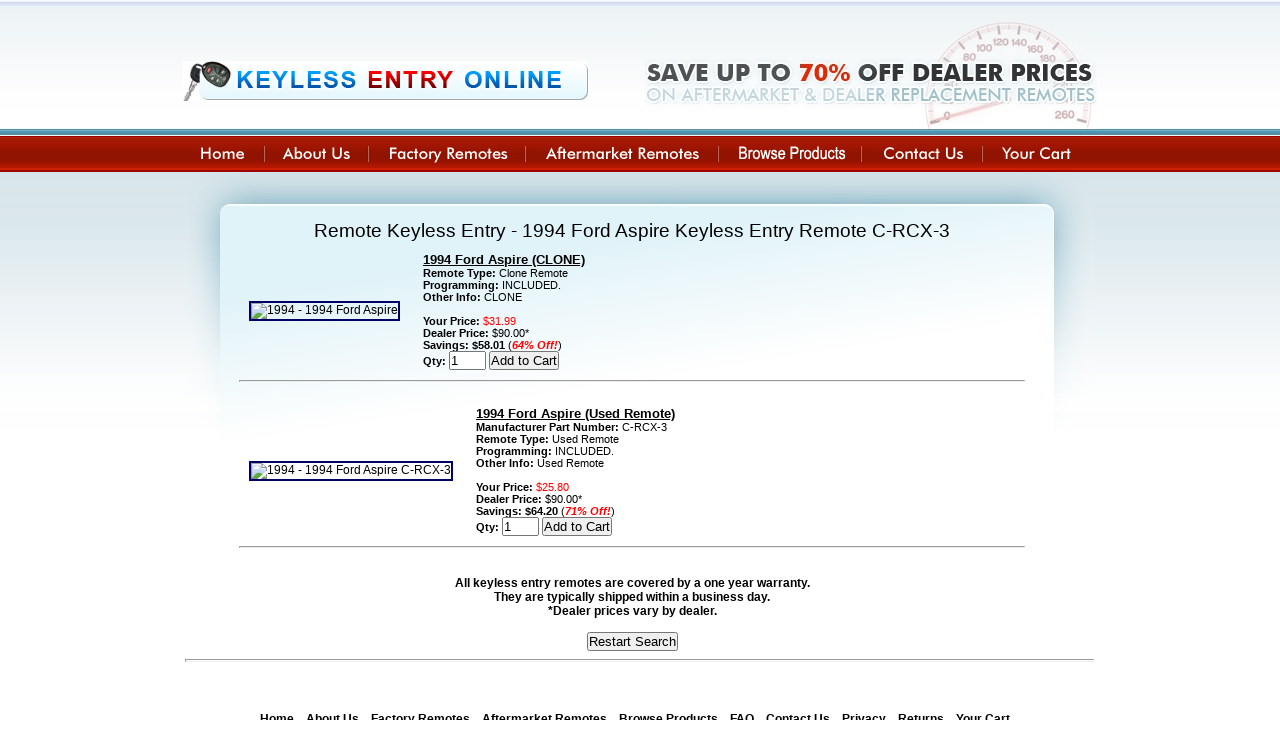

--- FILE ---
content_type: text/html; charset=UTF-8
request_url: https://keylessentryonline.com/keyless-entry-remotes/type/1994-ford-aspire/
body_size: 1835
content:
<!DOCTYPE html PUBLIC "-//W3C//DTD XHTML 1.0 Transitional//EN" "https://www.w3.org/TR/xhtml1/DTD/xhtml1-transitional.dtd">
<html xmlns="https://www.w3.org/1999/xhtml">
<head>
<meta http-equiv="Content-Type" content="text/html; charset=utf-8" />
<title>Remote Keyless Entry - 1994 Ford Aspire Keyless Entry Remote C-RCX-3 </title>
<meta name="description" content="Get great prices on Remote Keyless Entry - 1994 Ford Aspire Keyless Entry Remote C-RCX-3  at Keyless Entry Online!" />
<link rel="stylesheet" type="text/css" href="https://www.keylessentryonline.com/Style.css" />
<link rel="stylesheet" href="//code.jquery.com/ui/1.11.4/themes/smoothness/jquery-ui.css">
<script src="//code.jquery.com/jquery-1.10.2.js"></script>
<script src="//code.jquery.com/ui/1.11.4/jquery-ui.js"></script>
<script type="text/javascript" src="https://www.keylessentryonline.com/JCode.js"></script>
<meta name="viewport" content="width=device-width, initial-scale=1">
</head>

<body onload="Start()">

<div class="container" id="container">

<div class="top" id="top">
<img src="https://www.keylessentryonline.com/Images/logo.jpg" class="logo" />
<img src="https://www.keylessentryonline.com/Images/header.jpg" class="header_img" />
<img src="https://www.keylessentryonline.com/Images/mmenu.png" id="mmenu" onclick="$('#mobilemenu').slideToggle('fast')" />
</div>

<div class="links" id="links">
<a href="https://www.keylessentryonline.com/index.php"><img src="https://www.keylessentryonline.com/Images/Home.jpg" border="0" onmouseover="Over('Home')" onmouseout="Out('Home')" id="Home" /></a><a href="https://www.keylessentryonline.com/About.php"><img src="https://www.keylessentryonline.com/Images/About.jpg" border="0" onmouseover="Over('About')" onmouseout="Out('About')" id="About" /></a><a href="https://www.keylessentryonline.com/Factory.php"><img src="https://www.keylessentryonline.com/Images/Factory.jpg" border="0" onmouseover="Over('Factory')" onmouseout="Out('Factory')" id="Factory" /></a><a href="https://www.keylessentryonline.com/Aftermarket.php"><img src="https://www.keylessentryonline.com/Images/Aftermarket.jpg" border="0" onmouseover="Over('Aftermarket')" onmouseout="Out('Aftermarket')" id="Aftermarket" /></a><a href="https://www.keylessentryonline.com/Browse.php"><img src="https://www.keylessentryonline.com/Images/Search.jpg" border="0" onmouseover="Over('Search')" onmouseout="Out('Search')" id="Search" /></a><a href="https://www.keylessentryonline.com/Contact.php"><img src="https://www.keylessentryonline.com/Images/Contact.jpg" border="0" onmouseover="Over('Contact')" onmouseout="Out('Contact')" id="Contact" /></a><a href="https://www.keylessentryonline.com/Cart.php"><img src="https://www.keylessentryonline.com/Images/Cart.jpg" border="0" onmouseover="Over('Cart')" onmouseout="Out('Cart')" id="Cart" /></a></div>

<div id="mobilemenu">
<a href="https://www.keylessentryonline.com/index.php">Home</a>
<a href="https://www.keylessentryonline.com/About.php">About</a>
<a href="https://www.keylessentryonline.com/Factory.php">Factory</a>
<a href="https://www.keylessentryonline.com/Aftermarket.php">Aftermarket</a>
<a href="https://www.keylessentryonline.com/Browse.php">Browse</a>
<a href="https://www.keylessentryonline.com/Contact.php">Contact</a>
<a href="https://www.keylessentryonline.com/Cart.php">Cart</a>
</div>

<div class="main">
<div class="content"><h2>Remote Keyless Entry - 1994 Ford Aspire Keyless Entry Remote C-RCX-3 </h2>
<div class="product_image"><center><img src="https://www.keylessentryonline.com/Pics/Clone.jpg" alt="1994 - 1994 Ford Aspire  " title="1994 - 1994 Ford Aspire  " style="border:solid 2px #000066;" />
</center>
</div>
<div class="product_info"><b><u><big>1994 Ford Aspire  (CLONE)</big></u></b><br />
<b>Remote Type:</b> Clone Remote<br /><b>Programming:</b> INCLUDED.<br /><b>Other Info:</b> CLONE<br />
<br /><b>Your Price:</b> <font color="red">$31.99</font>
			<br /><b>Dealer Price:</b> $90.00*
			<br /><b>Savings:</b> <b>$58.01</b> (<b><i><font color="red">64% Off!</font></i></b>)
			<form method="post" action="https://www.keylessentryonline.com/Cart.php" target="_blank">
<input type="hidden" name="Product" value="3950" />
<b>Qty:</b> <input type="text" name="Qty" size="3" value="1" />
<input type="submit" value="Add to Cart" />
</form>
</div>
<br /><hr /><br />
<div class="product_image"><center><img src="https://www.keylessentryonline.com/Pics/DealerInstalled.gif" alt="1994 - 1994 Ford Aspire  C-RCX-3" title="1994 - 1994 Ford Aspire  C-RCX-3" style="border:solid 2px #000066;" />
</center>
</div>
<div class="product_info"><b><u><big>1994 Ford Aspire  (Used Remote)</big></u></b><br />
<b>Manufacturer Part Number:</b> C-RCX-3<br /><b>Remote Type:</b> Used Remote<br /><b>Programming:</b> INCLUDED.<br /><b>Other Info:</b> Used Remote<br />
<br /><b>Your Price:</b> <font color="red">$25.80</font>
			<br /><b>Dealer Price:</b> $90.00*
			<br /><b>Savings:</b> <b>$64.20</b> (<b><i><font color="red">71% Off!</font></i></b>)
			<form method="post" action="https://www.keylessentryonline.com/Cart.php" target="_blank">
<input type="hidden" name="Product" value="3951" />
<b>Qty:</b> <input type="text" name="Qty" size="3" value="1" />
<input type="submit" value="Add to Cart" />
</form>
</div>
<br /><hr /><br />
<div><center>
<br /><b><span style="font-size:12px;">All keyless entry remotes are covered by a one year warranty.<br />They are typically shipped within a business day.<br />*Dealer prices vary by dealer.</span></b>
<br /><br /><form method="post" action="https://www.keylessentryonline.com/index.php">
<input type="hidden" name="Fail" value="1" />
<input type="hidden" name="Year" value="1994" />
<input type="hidden" name="Make" value="Ford" />
<input type="hidden" name="Model" value="Aspire" />
<input type="hidden" name="List" value="" />
<input type="hidden" name="FCCID" value="" />
<input type="hidden" name="PN" value="C-RCX-3" />
<input type="hidden" name="Choice" value="" />
<input type="hidden" name="Keyword" value="" />
<input type="hidden" name="BBrand" value="" />
<input type="hidden" name="BModel" value="" />
<input type="hidden" name="Method" value="" />
<input type="submit" value="Restart Search" />
</form>
</center></div></div>
</td></tr></table>
<br /><br /><br /><br />
<hr style="height:1px;color:#ddeeff;" />
<div class="bottom" id="bottom">
<a href="index.php" class="bottom">Home</a>&nbsp;&nbsp;&nbsp;
<a href="About.php" class="bottom">About Us</a>&nbsp;&nbsp;&nbsp;
<a href="Factory.php" class="bottom">Factory Remotes</a>&nbsp;&nbsp;&nbsp;
<a href="Aftermarket.php" class="bottom">Aftermarket Remotes</a>&nbsp;&nbsp;&nbsp;
<a href="Search.php" class="bottom">Browse Products</a>&nbsp;&nbsp;&nbsp;
<a href="FAQ.php" class="bottom">FAQ</a>&nbsp;&nbsp;&nbsp;
<a href="Contact.php" class="bottom">Contact Us</a>&nbsp;&nbsp;&nbsp;
<a href="privacy.php" class="bottom">Privacy</a>&nbsp;&nbsp;&nbsp;
<a href="returns.php" class="bottom">Returns</a>&nbsp;&nbsp;&nbsp;
<a href="Cart.php" class="bottom">Your Cart</a>&nbsp;&nbsp;&nbsp;
<br />&copy; Cruising for Remotes. All Rights Reserved.
</div>

</div>

</div>

</body>
</html>
